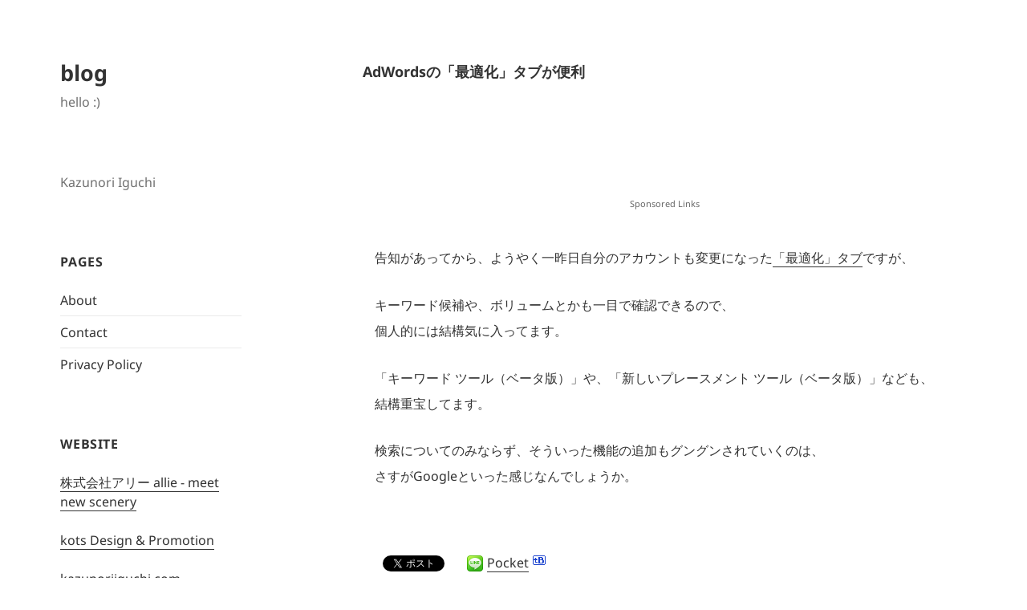

--- FILE ---
content_type: text/html; charset=UTF-8
request_url: http://kazunoriiguchi.com/blog/adwords/1969/
body_size: 16759
content:
<!DOCTYPE html>
<html lang="ja" class="no-js">
<head>
<!-- Google Tag Manager -->
<script>(function(w,d,s,l,i){w[l]=w[l]||[];w[l].push({'gtm.start':
new Date().getTime(),event:'gtm.js'});var f=d.getElementsByTagName(s)[0],
j=d.createElement(s),dl=l!='dataLayer'?'&l='+l:'';j.async=true;j.src=
'https://www.googletagmanager.com/gtm.js?id='+i+dl;f.parentNode.insertBefore(j,f);
})(window,document,'script','dataLayer','GTM-NDS7N42');</script>
<!-- End Google Tag Manager -->
<meta charset="UTF-8">
<meta name="viewport" content="width=device-width, initial-scale=1.0, maximum-scale=1.0, minimum-scale=1.0, user-scalable=0">
<meta name="apple-mobile-web-app-status-bar-style" content="black-translucent">
<meta name="format-detection" content="telephone=no">
<meta name="theme-color" content="#ffffff">
<meta name="referrer" content="unsafe-url">
<meta name="author" content="Kazunori Iguchi">
<!--description-->
<meta name="description" content="告知があってから、ようやく一昨日自分のアカウントも変更になった「最適化」タブですが、キーワード候補や、ボリュームとかも一目で確認できるので、個人的には結構気に入ってます。「キーワード ツール（ベータ版...">
<!--/description-->
<meta property="og:title" content="AdWordsの「最適化」タブが便利 - blog">
<meta property="og:locale" content="ja_JP">
<meta property="og:site_name" content="blog">
<meta property="article:published_time" content="2009/10/18 8:40:33">
<meta property="article:modified_time" content="2009/10/18 8:40:33">
<meta property="og:url" content="http://kazunoriiguchi.com/blog/adwords/1969/">
<meta property="og:type" content="article">
<!--property="og:description"-->
<meta property="og:description" content="告知があってから、ようやく一昨日自分のアカウントも変更になった「最適化」タブですが、キーワード候補や、ボリュームとかも一目で確認できるので、個人的には結構気に入ってます。「キーワード ツール（ベータ版...">
<!--/property="og:description"-->
<!--property="og:image"-->
<meta itemprop="image" property="og:image" content="https://kazunoriiguchi.com/lib/img/common/ogimg.png">
<!--/property="og:image"-->
<meta name="msapplication-TileImage" content="http://kazunoriiguchi.com/blog/wp-content/themes/twentyfifteen/lib/img/common/icon/msapplication-144x144.png">
<meta name="msapplication-TileColor" content="#ffffff">
<meta itemprop="name" content="AdWordsの「最適化」タブが便利 - blog">
<meta property="fb:admins" content="1116051373">
<meta property="fb:app_id" content="253530234699784">
<meta property="fb:page_id" content="264320916965512">
<meta property="article:author" content="https://www.facebook.com/kazunoriiguchi">
<!-- twitter:card -->
<meta name="twitter:card" content="summary">
<meta name="twitter:site" content="@kazunoriiguchi">
<meta name="twitter:creator" content="@kazunoriiguchi">
<!--twitter:url-->
<meta name="twitter:url" content="http://kazunoriiguchi.com/blog/adwords/1969/">
<!--/twitter:url-->
<meta name="twitter:title" content="AdWordsの「最適化」タブが便利 &#8211; blog">
<!--twitter:description-->
<meta name="twitter:description" content="告知があってから、ようやく一昨日自分のアカウントも変更になった「最適化」タブですが、キーワード候補や、ボリュームとかも一目で確認できるので、個人的には結構気に入ってます。「キーワード ツール（ベータ版...">
<!--/twitter:description-->
<!--twitter:image-->
<meta name="twitter:image" content="https://kazunoriiguchi.com/lib/img/common/ogimg.png">
<!--/twitter:image-->
<script src="https://platform.twitter.com/anywhere.js?id=pu07mBkNDfIjQ3bujvw&amp;v=1" type="text/javascript"></script>
<!-- /twitter:card -->
<!-- canonical -->
<link rel="canonical" href="http://kazunoriiguchi.com/blog/adwords/1969/">
<!-- /canonical -->
<link rel="author" href="https://plus.google.com/108273892771802401848">
<link rel="me" type="text/html" href="https://www.google.com/profiles/kazunoriiguchi">
<link rel="mixi-check-image" href="https://kazunoriiguchi.com/lib/img/common/ogimg.png">
<link rel="profile" href="https://gmpg.org/xfn/11">
<link rel="pingback" href="http://kazunoriiguchi.com/blog/xmlrpc.php">
<!--[if lt IE 9]>
<script src="http://kazunoriiguchi.com/blog/wp-content/themes/twentyfifteen/js/html5.js"></script>
<![endif]-->
<link href="https://fonts.googleapis.com/icon?family=Material+Icons" rel="stylesheet">

<script>
(function(html){html.className = html.className.replace(/\bno-js\b/,'js')})(document.documentElement);
//# sourceURL=twentyfifteen_javascript_detection
</script>
<title>AdWordsの「最適化」タブが便利 &#8211; blog</title>
<meta name='robots' content='max-image-preview:large' />
	<style>img:is([sizes="auto" i], [sizes^="auto," i]) { contain-intrinsic-size: 3000px 1500px }</style>
	<link rel='dns-prefetch' href='//ajax.googleapis.com' />
<link rel='dns-prefetch' href='//secure.gravatar.com' />
<link rel='dns-prefetch' href='//stats.wp.com' />
<link rel='dns-prefetch' href='//www.googletagmanager.com' />
<link rel="alternate" type="application/rss+xml" title="blog &raquo; フィード" href="http://kazunoriiguchi.com/blog/feed/" />
<link rel="alternate" type="application/rss+xml" title="blog &raquo; コメントフィード" href="http://kazunoriiguchi.com/blog/comments/feed/" />
<link rel="alternate" type="application/rss+xml" title="blog &raquo; AdWordsの「最適化」タブが便利 のコメントのフィード" href="http://kazunoriiguchi.com/blog/adwords/1969/feed/" />
<script>
window._wpemojiSettings = {"baseUrl":"https:\/\/s.w.org\/images\/core\/emoji\/16.0.1\/72x72\/","ext":".png","svgUrl":"https:\/\/s.w.org\/images\/core\/emoji\/16.0.1\/svg\/","svgExt":".svg","source":{"concatemoji":"http:\/\/kazunoriiguchi.com\/blog\/wp-includes\/js\/wp-emoji-release.min.js?ver=6.8.3"}};
/*! This file is auto-generated */
!function(s,n){var o,i,e;function c(e){try{var t={supportTests:e,timestamp:(new Date).valueOf()};sessionStorage.setItem(o,JSON.stringify(t))}catch(e){}}function p(e,t,n){e.clearRect(0,0,e.canvas.width,e.canvas.height),e.fillText(t,0,0);var t=new Uint32Array(e.getImageData(0,0,e.canvas.width,e.canvas.height).data),a=(e.clearRect(0,0,e.canvas.width,e.canvas.height),e.fillText(n,0,0),new Uint32Array(e.getImageData(0,0,e.canvas.width,e.canvas.height).data));return t.every(function(e,t){return e===a[t]})}function u(e,t){e.clearRect(0,0,e.canvas.width,e.canvas.height),e.fillText(t,0,0);for(var n=e.getImageData(16,16,1,1),a=0;a<n.data.length;a++)if(0!==n.data[a])return!1;return!0}function f(e,t,n,a){switch(t){case"flag":return n(e,"\ud83c\udff3\ufe0f\u200d\u26a7\ufe0f","\ud83c\udff3\ufe0f\u200b\u26a7\ufe0f")?!1:!n(e,"\ud83c\udde8\ud83c\uddf6","\ud83c\udde8\u200b\ud83c\uddf6")&&!n(e,"\ud83c\udff4\udb40\udc67\udb40\udc62\udb40\udc65\udb40\udc6e\udb40\udc67\udb40\udc7f","\ud83c\udff4\u200b\udb40\udc67\u200b\udb40\udc62\u200b\udb40\udc65\u200b\udb40\udc6e\u200b\udb40\udc67\u200b\udb40\udc7f");case"emoji":return!a(e,"\ud83e\udedf")}return!1}function g(e,t,n,a){var r="undefined"!=typeof WorkerGlobalScope&&self instanceof WorkerGlobalScope?new OffscreenCanvas(300,150):s.createElement("canvas"),o=r.getContext("2d",{willReadFrequently:!0}),i=(o.textBaseline="top",o.font="600 32px Arial",{});return e.forEach(function(e){i[e]=t(o,e,n,a)}),i}function t(e){var t=s.createElement("script");t.src=e,t.defer=!0,s.head.appendChild(t)}"undefined"!=typeof Promise&&(o="wpEmojiSettingsSupports",i=["flag","emoji"],n.supports={everything:!0,everythingExceptFlag:!0},e=new Promise(function(e){s.addEventListener("DOMContentLoaded",e,{once:!0})}),new Promise(function(t){var n=function(){try{var e=JSON.parse(sessionStorage.getItem(o));if("object"==typeof e&&"number"==typeof e.timestamp&&(new Date).valueOf()<e.timestamp+604800&&"object"==typeof e.supportTests)return e.supportTests}catch(e){}return null}();if(!n){if("undefined"!=typeof Worker&&"undefined"!=typeof OffscreenCanvas&&"undefined"!=typeof URL&&URL.createObjectURL&&"undefined"!=typeof Blob)try{var e="postMessage("+g.toString()+"("+[JSON.stringify(i),f.toString(),p.toString(),u.toString()].join(",")+"));",a=new Blob([e],{type:"text/javascript"}),r=new Worker(URL.createObjectURL(a),{name:"wpTestEmojiSupports"});return void(r.onmessage=function(e){c(n=e.data),r.terminate(),t(n)})}catch(e){}c(n=g(i,f,p,u))}t(n)}).then(function(e){for(var t in e)n.supports[t]=e[t],n.supports.everything=n.supports.everything&&n.supports[t],"flag"!==t&&(n.supports.everythingExceptFlag=n.supports.everythingExceptFlag&&n.supports[t]);n.supports.everythingExceptFlag=n.supports.everythingExceptFlag&&!n.supports.flag,n.DOMReady=!1,n.readyCallback=function(){n.DOMReady=!0}}).then(function(){return e}).then(function(){var e;n.supports.everything||(n.readyCallback(),(e=n.source||{}).concatemoji?t(e.concatemoji):e.wpemoji&&e.twemoji&&(t(e.twemoji),t(e.wpemoji)))}))}((window,document),window._wpemojiSettings);
</script>
<link rel='stylesheet' id='twentyfifteen-jetpack-css' href='http://kazunoriiguchi.com/blog/wp-content/plugins/jetpack/modules/theme-tools/compat/twentyfifteen.css?ver=15.4' media='all' />
<style id='wp-emoji-styles-inline-css'>

	img.wp-smiley, img.emoji {
		display: inline !important;
		border: none !important;
		box-shadow: none !important;
		height: 1em !important;
		width: 1em !important;
		margin: 0 0.07em !important;
		vertical-align: -0.1em !important;
		background: none !important;
		padding: 0 !important;
	}
</style>
<link rel='stylesheet' id='wp-block-library-css' href='http://kazunoriiguchi.com/blog/wp-includes/css/dist/block-library/style.min.css?ver=6.8.3' media='all' />
<style id='wp-block-library-theme-inline-css'>
.wp-block-audio :where(figcaption){color:#555;font-size:13px;text-align:center}.is-dark-theme .wp-block-audio :where(figcaption){color:#ffffffa6}.wp-block-audio{margin:0 0 1em}.wp-block-code{border:1px solid #ccc;border-radius:4px;font-family:Menlo,Consolas,monaco,monospace;padding:.8em 1em}.wp-block-embed :where(figcaption){color:#555;font-size:13px;text-align:center}.is-dark-theme .wp-block-embed :where(figcaption){color:#ffffffa6}.wp-block-embed{margin:0 0 1em}.blocks-gallery-caption{color:#555;font-size:13px;text-align:center}.is-dark-theme .blocks-gallery-caption{color:#ffffffa6}:root :where(.wp-block-image figcaption){color:#555;font-size:13px;text-align:center}.is-dark-theme :root :where(.wp-block-image figcaption){color:#ffffffa6}.wp-block-image{margin:0 0 1em}.wp-block-pullquote{border-bottom:4px solid;border-top:4px solid;color:currentColor;margin-bottom:1.75em}.wp-block-pullquote cite,.wp-block-pullquote footer,.wp-block-pullquote__citation{color:currentColor;font-size:.8125em;font-style:normal;text-transform:uppercase}.wp-block-quote{border-left:.25em solid;margin:0 0 1.75em;padding-left:1em}.wp-block-quote cite,.wp-block-quote footer{color:currentColor;font-size:.8125em;font-style:normal;position:relative}.wp-block-quote:where(.has-text-align-right){border-left:none;border-right:.25em solid;padding-left:0;padding-right:1em}.wp-block-quote:where(.has-text-align-center){border:none;padding-left:0}.wp-block-quote.is-large,.wp-block-quote.is-style-large,.wp-block-quote:where(.is-style-plain){border:none}.wp-block-search .wp-block-search__label{font-weight:700}.wp-block-search__button{border:1px solid #ccc;padding:.375em .625em}:where(.wp-block-group.has-background){padding:1.25em 2.375em}.wp-block-separator.has-css-opacity{opacity:.4}.wp-block-separator{border:none;border-bottom:2px solid;margin-left:auto;margin-right:auto}.wp-block-separator.has-alpha-channel-opacity{opacity:1}.wp-block-separator:not(.is-style-wide):not(.is-style-dots){width:100px}.wp-block-separator.has-background:not(.is-style-dots){border-bottom:none;height:1px}.wp-block-separator.has-background:not(.is-style-wide):not(.is-style-dots){height:2px}.wp-block-table{margin:0 0 1em}.wp-block-table td,.wp-block-table th{word-break:normal}.wp-block-table :where(figcaption){color:#555;font-size:13px;text-align:center}.is-dark-theme .wp-block-table :where(figcaption){color:#ffffffa6}.wp-block-video :where(figcaption){color:#555;font-size:13px;text-align:center}.is-dark-theme .wp-block-video :where(figcaption){color:#ffffffa6}.wp-block-video{margin:0 0 1em}:root :where(.wp-block-template-part.has-background){margin-bottom:0;margin-top:0;padding:1.25em 2.375em}
</style>
<style id='classic-theme-styles-inline-css'>
/*! This file is auto-generated */
.wp-block-button__link{color:#fff;background-color:#32373c;border-radius:9999px;box-shadow:none;text-decoration:none;padding:calc(.667em + 2px) calc(1.333em + 2px);font-size:1.125em}.wp-block-file__button{background:#32373c;color:#fff;text-decoration:none}
</style>
<link rel='stylesheet' id='mediaelement-css' href='http://kazunoriiguchi.com/blog/wp-includes/js/mediaelement/mediaelementplayer-legacy.min.css?ver=4.2.17' media='all' />
<link rel='stylesheet' id='wp-mediaelement-css' href='http://kazunoriiguchi.com/blog/wp-includes/js/mediaelement/wp-mediaelement.min.css?ver=6.8.3' media='all' />
<style id='jetpack-sharing-buttons-style-inline-css'>
.jetpack-sharing-buttons__services-list{display:flex;flex-direction:row;flex-wrap:wrap;gap:0;list-style-type:none;margin:5px;padding:0}.jetpack-sharing-buttons__services-list.has-small-icon-size{font-size:12px}.jetpack-sharing-buttons__services-list.has-normal-icon-size{font-size:16px}.jetpack-sharing-buttons__services-list.has-large-icon-size{font-size:24px}.jetpack-sharing-buttons__services-list.has-huge-icon-size{font-size:36px}@media print{.jetpack-sharing-buttons__services-list{display:none!important}}.editor-styles-wrapper .wp-block-jetpack-sharing-buttons{gap:0;padding-inline-start:0}ul.jetpack-sharing-buttons__services-list.has-background{padding:1.25em 2.375em}
</style>
<style id='global-styles-inline-css'>
:root{--wp--preset--aspect-ratio--square: 1;--wp--preset--aspect-ratio--4-3: 4/3;--wp--preset--aspect-ratio--3-4: 3/4;--wp--preset--aspect-ratio--3-2: 3/2;--wp--preset--aspect-ratio--2-3: 2/3;--wp--preset--aspect-ratio--16-9: 16/9;--wp--preset--aspect-ratio--9-16: 9/16;--wp--preset--color--black: #000000;--wp--preset--color--cyan-bluish-gray: #abb8c3;--wp--preset--color--white: #fff;--wp--preset--color--pale-pink: #f78da7;--wp--preset--color--vivid-red: #cf2e2e;--wp--preset--color--luminous-vivid-orange: #ff6900;--wp--preset--color--luminous-vivid-amber: #fcb900;--wp--preset--color--light-green-cyan: #7bdcb5;--wp--preset--color--vivid-green-cyan: #00d084;--wp--preset--color--pale-cyan-blue: #8ed1fc;--wp--preset--color--vivid-cyan-blue: #0693e3;--wp--preset--color--vivid-purple: #9b51e0;--wp--preset--color--dark-gray: #111;--wp--preset--color--light-gray: #f1f1f1;--wp--preset--color--yellow: #f4ca16;--wp--preset--color--dark-brown: #352712;--wp--preset--color--medium-pink: #e53b51;--wp--preset--color--light-pink: #ffe5d1;--wp--preset--color--dark-purple: #2e2256;--wp--preset--color--purple: #674970;--wp--preset--color--blue-gray: #22313f;--wp--preset--color--bright-blue: #55c3dc;--wp--preset--color--light-blue: #e9f2f9;--wp--preset--gradient--vivid-cyan-blue-to-vivid-purple: linear-gradient(135deg,rgba(6,147,227,1) 0%,rgb(155,81,224) 100%);--wp--preset--gradient--light-green-cyan-to-vivid-green-cyan: linear-gradient(135deg,rgb(122,220,180) 0%,rgb(0,208,130) 100%);--wp--preset--gradient--luminous-vivid-amber-to-luminous-vivid-orange: linear-gradient(135deg,rgba(252,185,0,1) 0%,rgba(255,105,0,1) 100%);--wp--preset--gradient--luminous-vivid-orange-to-vivid-red: linear-gradient(135deg,rgba(255,105,0,1) 0%,rgb(207,46,46) 100%);--wp--preset--gradient--very-light-gray-to-cyan-bluish-gray: linear-gradient(135deg,rgb(238,238,238) 0%,rgb(169,184,195) 100%);--wp--preset--gradient--cool-to-warm-spectrum: linear-gradient(135deg,rgb(74,234,220) 0%,rgb(151,120,209) 20%,rgb(207,42,186) 40%,rgb(238,44,130) 60%,rgb(251,105,98) 80%,rgb(254,248,76) 100%);--wp--preset--gradient--blush-light-purple: linear-gradient(135deg,rgb(255,206,236) 0%,rgb(152,150,240) 100%);--wp--preset--gradient--blush-bordeaux: linear-gradient(135deg,rgb(254,205,165) 0%,rgb(254,45,45) 50%,rgb(107,0,62) 100%);--wp--preset--gradient--luminous-dusk: linear-gradient(135deg,rgb(255,203,112) 0%,rgb(199,81,192) 50%,rgb(65,88,208) 100%);--wp--preset--gradient--pale-ocean: linear-gradient(135deg,rgb(255,245,203) 0%,rgb(182,227,212) 50%,rgb(51,167,181) 100%);--wp--preset--gradient--electric-grass: linear-gradient(135deg,rgb(202,248,128) 0%,rgb(113,206,126) 100%);--wp--preset--gradient--midnight: linear-gradient(135deg,rgb(2,3,129) 0%,rgb(40,116,252) 100%);--wp--preset--gradient--dark-gray-gradient-gradient: linear-gradient(90deg, rgba(17,17,17,1) 0%, rgba(42,42,42,1) 100%);--wp--preset--gradient--light-gray-gradient: linear-gradient(90deg, rgba(241,241,241,1) 0%, rgba(215,215,215,1) 100%);--wp--preset--gradient--white-gradient: linear-gradient(90deg, rgba(255,255,255,1) 0%, rgba(230,230,230,1) 100%);--wp--preset--gradient--yellow-gradient: linear-gradient(90deg, rgba(244,202,22,1) 0%, rgba(205,168,10,1) 100%);--wp--preset--gradient--dark-brown-gradient: linear-gradient(90deg, rgba(53,39,18,1) 0%, rgba(91,67,31,1) 100%);--wp--preset--gradient--medium-pink-gradient: linear-gradient(90deg, rgba(229,59,81,1) 0%, rgba(209,28,51,1) 100%);--wp--preset--gradient--light-pink-gradient: linear-gradient(90deg, rgba(255,229,209,1) 0%, rgba(255,200,158,1) 100%);--wp--preset--gradient--dark-purple-gradient: linear-gradient(90deg, rgba(46,34,86,1) 0%, rgba(66,48,123,1) 100%);--wp--preset--gradient--purple-gradient: linear-gradient(90deg, rgba(103,73,112,1) 0%, rgba(131,93,143,1) 100%);--wp--preset--gradient--blue-gray-gradient: linear-gradient(90deg, rgba(34,49,63,1) 0%, rgba(52,75,96,1) 100%);--wp--preset--gradient--bright-blue-gradient: linear-gradient(90deg, rgba(85,195,220,1) 0%, rgba(43,180,211,1) 100%);--wp--preset--gradient--light-blue-gradient: linear-gradient(90deg, rgba(233,242,249,1) 0%, rgba(193,218,238,1) 100%);--wp--preset--font-size--small: 13px;--wp--preset--font-size--medium: 20px;--wp--preset--font-size--large: 36px;--wp--preset--font-size--x-large: 42px;--wp--preset--spacing--20: 0.44rem;--wp--preset--spacing--30: 0.67rem;--wp--preset--spacing--40: 1rem;--wp--preset--spacing--50: 1.5rem;--wp--preset--spacing--60: 2.25rem;--wp--preset--spacing--70: 3.38rem;--wp--preset--spacing--80: 5.06rem;--wp--preset--shadow--natural: 6px 6px 9px rgba(0, 0, 0, 0.2);--wp--preset--shadow--deep: 12px 12px 50px rgba(0, 0, 0, 0.4);--wp--preset--shadow--sharp: 6px 6px 0px rgba(0, 0, 0, 0.2);--wp--preset--shadow--outlined: 6px 6px 0px -3px rgba(255, 255, 255, 1), 6px 6px rgba(0, 0, 0, 1);--wp--preset--shadow--crisp: 6px 6px 0px rgba(0, 0, 0, 1);}:where(.is-layout-flex){gap: 0.5em;}:where(.is-layout-grid){gap: 0.5em;}body .is-layout-flex{display: flex;}.is-layout-flex{flex-wrap: wrap;align-items: center;}.is-layout-flex > :is(*, div){margin: 0;}body .is-layout-grid{display: grid;}.is-layout-grid > :is(*, div){margin: 0;}:where(.wp-block-columns.is-layout-flex){gap: 2em;}:where(.wp-block-columns.is-layout-grid){gap: 2em;}:where(.wp-block-post-template.is-layout-flex){gap: 1.25em;}:where(.wp-block-post-template.is-layout-grid){gap: 1.25em;}.has-black-color{color: var(--wp--preset--color--black) !important;}.has-cyan-bluish-gray-color{color: var(--wp--preset--color--cyan-bluish-gray) !important;}.has-white-color{color: var(--wp--preset--color--white) !important;}.has-pale-pink-color{color: var(--wp--preset--color--pale-pink) !important;}.has-vivid-red-color{color: var(--wp--preset--color--vivid-red) !important;}.has-luminous-vivid-orange-color{color: var(--wp--preset--color--luminous-vivid-orange) !important;}.has-luminous-vivid-amber-color{color: var(--wp--preset--color--luminous-vivid-amber) !important;}.has-light-green-cyan-color{color: var(--wp--preset--color--light-green-cyan) !important;}.has-vivid-green-cyan-color{color: var(--wp--preset--color--vivid-green-cyan) !important;}.has-pale-cyan-blue-color{color: var(--wp--preset--color--pale-cyan-blue) !important;}.has-vivid-cyan-blue-color{color: var(--wp--preset--color--vivid-cyan-blue) !important;}.has-vivid-purple-color{color: var(--wp--preset--color--vivid-purple) !important;}.has-black-background-color{background-color: var(--wp--preset--color--black) !important;}.has-cyan-bluish-gray-background-color{background-color: var(--wp--preset--color--cyan-bluish-gray) !important;}.has-white-background-color{background-color: var(--wp--preset--color--white) !important;}.has-pale-pink-background-color{background-color: var(--wp--preset--color--pale-pink) !important;}.has-vivid-red-background-color{background-color: var(--wp--preset--color--vivid-red) !important;}.has-luminous-vivid-orange-background-color{background-color: var(--wp--preset--color--luminous-vivid-orange) !important;}.has-luminous-vivid-amber-background-color{background-color: var(--wp--preset--color--luminous-vivid-amber) !important;}.has-light-green-cyan-background-color{background-color: var(--wp--preset--color--light-green-cyan) !important;}.has-vivid-green-cyan-background-color{background-color: var(--wp--preset--color--vivid-green-cyan) !important;}.has-pale-cyan-blue-background-color{background-color: var(--wp--preset--color--pale-cyan-blue) !important;}.has-vivid-cyan-blue-background-color{background-color: var(--wp--preset--color--vivid-cyan-blue) !important;}.has-vivid-purple-background-color{background-color: var(--wp--preset--color--vivid-purple) !important;}.has-black-border-color{border-color: var(--wp--preset--color--black) !important;}.has-cyan-bluish-gray-border-color{border-color: var(--wp--preset--color--cyan-bluish-gray) !important;}.has-white-border-color{border-color: var(--wp--preset--color--white) !important;}.has-pale-pink-border-color{border-color: var(--wp--preset--color--pale-pink) !important;}.has-vivid-red-border-color{border-color: var(--wp--preset--color--vivid-red) !important;}.has-luminous-vivid-orange-border-color{border-color: var(--wp--preset--color--luminous-vivid-orange) !important;}.has-luminous-vivid-amber-border-color{border-color: var(--wp--preset--color--luminous-vivid-amber) !important;}.has-light-green-cyan-border-color{border-color: var(--wp--preset--color--light-green-cyan) !important;}.has-vivid-green-cyan-border-color{border-color: var(--wp--preset--color--vivid-green-cyan) !important;}.has-pale-cyan-blue-border-color{border-color: var(--wp--preset--color--pale-cyan-blue) !important;}.has-vivid-cyan-blue-border-color{border-color: var(--wp--preset--color--vivid-cyan-blue) !important;}.has-vivid-purple-border-color{border-color: var(--wp--preset--color--vivid-purple) !important;}.has-vivid-cyan-blue-to-vivid-purple-gradient-background{background: var(--wp--preset--gradient--vivid-cyan-blue-to-vivid-purple) !important;}.has-light-green-cyan-to-vivid-green-cyan-gradient-background{background: var(--wp--preset--gradient--light-green-cyan-to-vivid-green-cyan) !important;}.has-luminous-vivid-amber-to-luminous-vivid-orange-gradient-background{background: var(--wp--preset--gradient--luminous-vivid-amber-to-luminous-vivid-orange) !important;}.has-luminous-vivid-orange-to-vivid-red-gradient-background{background: var(--wp--preset--gradient--luminous-vivid-orange-to-vivid-red) !important;}.has-very-light-gray-to-cyan-bluish-gray-gradient-background{background: var(--wp--preset--gradient--very-light-gray-to-cyan-bluish-gray) !important;}.has-cool-to-warm-spectrum-gradient-background{background: var(--wp--preset--gradient--cool-to-warm-spectrum) !important;}.has-blush-light-purple-gradient-background{background: var(--wp--preset--gradient--blush-light-purple) !important;}.has-blush-bordeaux-gradient-background{background: var(--wp--preset--gradient--blush-bordeaux) !important;}.has-luminous-dusk-gradient-background{background: var(--wp--preset--gradient--luminous-dusk) !important;}.has-pale-ocean-gradient-background{background: var(--wp--preset--gradient--pale-ocean) !important;}.has-electric-grass-gradient-background{background: var(--wp--preset--gradient--electric-grass) !important;}.has-midnight-gradient-background{background: var(--wp--preset--gradient--midnight) !important;}.has-small-font-size{font-size: var(--wp--preset--font-size--small) !important;}.has-medium-font-size{font-size: var(--wp--preset--font-size--medium) !important;}.has-large-font-size{font-size: var(--wp--preset--font-size--large) !important;}.has-x-large-font-size{font-size: var(--wp--preset--font-size--x-large) !important;}
:where(.wp-block-post-template.is-layout-flex){gap: 1.25em;}:where(.wp-block-post-template.is-layout-grid){gap: 1.25em;}
:where(.wp-block-columns.is-layout-flex){gap: 2em;}:where(.wp-block-columns.is-layout-grid){gap: 2em;}
:root :where(.wp-block-pullquote){font-size: 1.5em;line-height: 1.6;}
</style>
<link rel='stylesheet' id='parent-style-css' href='http://kazunoriiguchi.com/blog/wp-content/themes/twentyfifteen/style.css?ver=6.8.3' media='all' />
<link rel='stylesheet' id='twentyfifteen-fonts-css' href='http://kazunoriiguchi.com/blog/wp-content/themes/twentyfifteen/assets/fonts/noto-sans-plus-noto-serif-plus-inconsolata.css?ver=20230328' media='all' />
<link rel='stylesheet' id='genericons-css' href='http://kazunoriiguchi.com/blog/wp-content/plugins/jetpack/_inc/genericons/genericons/genericons.css?ver=3.1' media='all' />
<link rel='stylesheet' id='twentyfifteen-style-css' href='http://kazunoriiguchi.com/blog/wp-content/themes/kazunoriiguchiblog/style.css?ver=20251202' media='all' />
<link rel='stylesheet' id='twentyfifteen-block-style-css' href='http://kazunoriiguchi.com/blog/wp-content/themes/twentyfifteen/css/blocks.css?ver=20240715' media='all' />
<link rel='stylesheet' id='codecolorer-css' href='http://kazunoriiguchi.com/blog/wp-content/plugins/codecolorer/codecolorer.css?ver=0.10.1' media='screen' />
<script src="https://ajax.googleapis.com/ajax/libs/jquery/3.1.0/jquery.min.js?ver=3.1.0" id="jquery-js"></script>
<script id="twentyfifteen-script-js-extra">
var screenReaderText = {"expand":"<span class=\"screen-reader-text\">\u30b5\u30d6\u30e1\u30cb\u30e5\u30fc\u3092\u5c55\u958b<\/span>","collapse":"<span class=\"screen-reader-text\">\u30b5\u30d6\u30e1\u30cb\u30e5\u30fc\u3092\u9589\u3058\u308b<\/span>"};
</script>
<script src="http://kazunoriiguchi.com/blog/wp-content/themes/twentyfifteen/js/functions.js?ver=20250729" id="twentyfifteen-script-js" defer data-wp-strategy="defer"></script>
<link rel="https://api.w.org/" href="http://kazunoriiguchi.com/blog/wp-json/" /><link rel="alternate" title="JSON" type="application/json" href="http://kazunoriiguchi.com/blog/wp-json/wp/v2/posts/1969" /><link rel="EditURI" type="application/rsd+xml" title="RSD" href="http://kazunoriiguchi.com/blog/xmlrpc.php?rsd" />
<meta name="generator" content="WordPress 6.8.3" />
<link rel='shortlink' href='http://kazunoriiguchi.com/blog/?p=1969' />
<link rel="alternate" title="oEmbed (JSON)" type="application/json+oembed" href="http://kazunoriiguchi.com/blog/wp-json/oembed/1.0/embed?url=http%3A%2F%2Fkazunoriiguchi.com%2Fblog%2Fadwords%2F1969%2F" />
<link rel="alternate" title="oEmbed (XML)" type="text/xml+oembed" href="http://kazunoriiguchi.com/blog/wp-json/oembed/1.0/embed?url=http%3A%2F%2Fkazunoriiguchi.com%2Fblog%2Fadwords%2F1969%2F&#038;format=xml" />
<meta name="generator" content="Site Kit by Google 1.170.0" />	<style>img#wpstats{display:none}</style>
		<link rel="llms-sitemap" href="http://kazunoriiguchi.com/blog/llms.txt" />
<meta name="google-site-verification" content="j6VsOr5bKsDsfDT0RNUhVxdxSkJi9tMYrfwFOU39DCc">
<!-- Site Kit が追加した Google AdSense メタタグ -->
<meta name="google-adsense-platform-account" content="ca-host-pub-2644536267352236">
<meta name="google-adsense-platform-domain" content="sitekit.withgoogle.com">
<!-- Site Kit が追加した End Google AdSense メタタグ -->

<!-- BEGIN: WP Social Bookmarking Light HEAD --><script>
    (function (d, s, id) {
        var js, fjs = d.getElementsByTagName(s)[0];
        if (d.getElementById(id)) return;
        js = d.createElement(s);
        js.id = id;
        js.src = "//connect.facebook.net/ja_JP/sdk.js#xfbml=1&version=v2.7";
        fjs.parentNode.insertBefore(js, fjs);
    }(document, 'script', 'facebook-jssdk'));
</script>
<style type="text/css">.wp_social_bookmarking_light{
    border: 0 !important;
    padding: 10px 0 20px 0 !important;
    margin: 10% 0 1% !important;
}
.wp_social_bookmarking_light div{
    float: left !important;
    border: 0 !important;
    padding: 0 !important;
    margin: 0 5px 0px 0 !important;
    min-height: 30px !important;
    line-height: 18px !important;
    text-indent: 0 !important;
}
.wp_social_bookmarking_light img{
    border: 0 !important;
    padding: 0;
    margin: 0;
    vertical-align: top !important;
}
.wp_social_bookmarking_light_clear{
    clear: both !important;
}
#fb-root{
    display: none;
}
.wsbl_twitter{
    width: 100px;
}
.wsbl_facebook_like iframe{
    max-width: none !important;
}
.wsbl_pinterest a{
    border: 0px !important;
}
</style>
<!-- END: WP Social Bookmarking Light HEAD -->
<link rel="canonical" href="http://kazunoriiguchi.com/blog/adwords/1969/" />

<script>
$(function() {
    var topBtn = $('.topBtn');
    topBtn.hide();
    //スクロールが400に達したらボタン表示
    $(window).scroll(function () {
        if ($(this).scrollTop() > 400) {
            topBtn.fadeIn();
        } else {
            topBtn.fadeOut();
        }
    });
    //スクロールしてトップ
    topBtn.click(function () {
        $('body, html').animate({
            scrollTop: 0
        }, 300);
        return false;
    });
});
</script>

<script type="application/ld+json">
{
  "@context": "https://schema.org",
  "@type": "Person",
    "address": {
    "@type": "PostalAddress",
    "addressLocality": [
        //"",
        "Naka-ku, Hamamatsu-shi"
        ],
    "addressRegion": [
        "Shizuoka"
        ]
    //"postalCode": "000-0000"
  },
  "name": "Kazunori Iguchi",
  "url": ["https://kazunoriiguchi.com/", "https://kots.jp/"],
  "alternateName": ["kazunori iguchi", "井口和記"],
  "email": "info@kazunoriiguchi.com",
  "image": "https://kazunoriiguchi.com/lib/img/common/kazunori_iguchi.jpg",
  "jobTitle": "Web Designer, Planner, Web Marketing",
  "affiliation": ["kots Design & Promotion"],
  "sameAs": [
        "https://kazunoriiguchi.com/",
        "https://kots.jp/",
        "https://plus.google.com/+KazunoriIguchi",
        "https://www.facebook.com/kazunoriiguchi",
        "https://twitter.com/kazunoriiguchi",
        "https://instagram.com/kazunoriiguchi",
        "https://www.linkedin.com/in/kazunoriiguchi",
        "https://www.youtube.com/user/kots0815",
        "https://kazunoriiguchi.tumblr.com"
  ]
}
</script>

<script type="application/ld+json">
{
    "@context": "https://schema.org",
    "@type": "BlogPosting",
    "publisher": {
        "@type": "Organization",
        "name": "blog",
        "logo": {
            "@type": "ImageObject",
            "url": "https://kazunoriiguchi.com/lib/img/common/shcema_logo600x60.jpg",
            "width": 600,
            "height": 60
        }
    },
    "author": "Kazunori Iguchi",
            "description": "告知があってから、ようやく一昨日自分のアカウントも変更になった「最適化」タブですが、キーワード候補や、ボリュームとかも一目で確認できるので、個人的には結構気に入...",
            "name": "blog",
    "headline": "AdWordsの「最適化」タブが便利 - blog",
    "datePublished": "2009/10/18 8:40:33",
    "dateModified": "2009/10/18 8:40:33",
            "articleBody": "告知があってから、ようやく一昨日自分のアカウントも変更になった「最適化」タブですが、キーワード候補や、ボリュームとかも一目で確認できるので、個人的には結構気に入...",
            "image": "https://kazunoriiguchi.com/lib/img/common/ogimg.png",
    "mainEntityOfPage": "http://kazunoriiguchi.com/blog/adwords/1969/"
}
</script>

<!-- Global site tag (gtag.js) - Google Analytics -->
<script async src="https://www.googletagmanager.com/gtag/js?id=UA-2969089-24"></script>
<script>
  window.dataLayer = window.dataLayer || [];
  function gtag(){dataLayer.push(arguments);}
  gtag('js', new Date());

  gtag('config', 'UA-2969089-24');
</script>

<!-- AdSense ページ単位の広告 -->
<script async src="//pagead2.googlesyndication.com/pagead/js/adsbygoogle.js"></script>
<script>
  (adsbygoogle = window.adsbygoogle || []).push({
    google_ad_client: "ca-pub-8628672267314790",
    enable_page_level_ads: true
  });
</script>
<!-- /AdSense ページ単位の広告 -->
<!--iTunes Auto Link-->
<script type='text/javascript'>var _merchantSettings=_merchantSettings || [];_merchantSettings.push(['AT', '1010l74P']);(function(){var autolink=document.createElement('script');autolink.type='text/javascript';autolink.async=true; autolink.src= ('https:' == document.location.protocol) ? 'https://autolinkmaker.itunes.apple.com/js/itunes_autolinkmaker.js' : 'https://autolinkmaker.itunes.apple.com/js/itunes_autolinkmaker.js';var s=document.getElementsByTagName('script')[0];s.parentNode.insertBefore(autolink, s);})();</script>
<!--/iTunes Auto Link-->
<!-- Facebook Pixel Code fbpixel -->
<script>
  !function(f,b,e,v,n,t,s)
  {if(f.fbq)return;n=f.fbq=function(){n.callMethod?
  n.callMethod.apply(n,arguments):n.queue.push(arguments)};
  if(!f._fbq)f._fbq=n;n.push=n;n.loaded=!0;n.version='2.0';
  n.queue=[];t=b.createElement(e);t.async=!0;
  t.src=v;s=b.getElementsByTagName(e)[0];
  s.parentNode.insertBefore(t,s)}(window, document,'script',
  'https://connect.facebook.net/en_US/fbevents.js');
  fbq('init', '163408654358273');
  fbq('track', 'PageView');
</script>
<noscript><img height="1" width="1" style="display:none"
  src="https://www.facebook.com/tr?id=163408654358273&ev=PageView&noscript=1"
/></noscript>
<!-- End Facebook Pixel Code -->
</head>

<body class="wp-singular post-template-default single single-post postid-1969 single-format-standard wp-embed-responsive wp-theme-twentyfifteen wp-child-theme-kazunoriiguchiblog">
<!-- Google Tag Manager (noscript) -->
<noscript><iframe src="https://www.googletagmanager.com/ns.html?id=GTM-NDS7N42"
height="0" width="0" style="display:none;visibility:hidden"></iframe></noscript>
<!-- End Google Tag Manager (noscript) -->

<div id="page" class="hfeed site">
<a class="skip-link screen-reader-text" href="#content">
コンテンツへスキップ</a>
<div id="sidebar" class="sidebar">
  <header id="masthead" class="site-header" role="banner">
    <div class="site-branding">
            <p class="site-title"><a href="http://kazunoriiguchi.com/blog/" rel="home">
        blog        </a></p>
            <p class="site-description">hello :)</p>
            <button class="secondary-toggle">
      ﻿メニューとウィジェット      </button>
    </div>
    <!-- .site-branding -->
  </header>
  <!-- .site-header -->

  	<div id="secondary" class="secondary">

		
		
					<div id="widget-area" class="widget-area" role="complementary">
				<aside id="text-3" class="widget widget_text">			<div class="textwidget"><p>Kazunori Iguchi</p></div>
		</aside><aside id="pages-2" class="widget widget_pages"><h2 class="widget-title">Pages</h2><nav aria-label="Pages">
			<ul>
				<li class="page_item page-item-2"><a href="http://kazunoriiguchi.com/blog/about/">About</a></li>
<li class="page_item page-item-19"><a href="http://kazunoriiguchi.com/blog/contact/">Contact</a></li>
<li class="page_item page-item-1064"><a href="http://kazunoriiguchi.com/blog/policy/">Privacy Policy</a></li>
			</ul>

			</nav></aside><aside id="text-2" class="widget widget_text"><h2 class="widget-title">WebSite</h2>			<div class="textwidget"><p><a href="https://allie.site/" title="株式会社アリー allie - meet new scenery" rel="external" target="_blank">株式会社アリー allie - meet new scenery</a></p>
<p><a href="https://kots.jp/" target="_blank" title="kots Design & Promotion" rel="me external" onclick="ga('send', 'event', 'click', 'sIdebar', 'link-kotsjp');">kots Design &amp; Promotion</a></p>
<p><a href="https://kazunoriiguchi.com/" target="_blank" title="kazunoriiguchi.com" rel="me" onclick="ga('send', 'event', 'click', 'sIdebar', 'link-kazunoriiguchicom');">kazunoriiguchi.com</a></p>
<p><a href="https://line.me/R/ti/p/%40lbj0761v" target="_blank" rel="external me" onclick="ga('send', 'event', 'click', 'sIdebar', 'link-line@');">LINE@</a></p></div>
		</aside><aside id="text-5" class="widget widget_text"><h2 class="widget-title">Blog</h2>			<div class="textwidget"><p><a href="https://allie.site/blog/" title="allie blog" rel="external" target="_blank">allie blog</a></p>
<p><a href="https://kots.jp/blog/" target="_blank" title="kots blog" rel="me external" onclick="ga('send', 'event', 'click', 'sIdebar', 'link-kotsjp_blog');">kots blog</a></p>
<p><a href="https://kazunoriiguchi.com/blog/" title="kazunoriiguchi.com / blog" rel="me" onclick="ga('send', 'event', 'click', 'sIdebar', 'link-kazunoriiguchicom_blog');">kazunoriiguchi.com / blog</a></p></div>
		</aside><aside id="search-3" class="widget widget_search"><form role="search" method="get" class="search-form" action="http://kazunoriiguchi.com/blog/">
				<label>
					<span class="screen-reader-text">検索:</span>
					<input type="search" class="search-field" placeholder="検索&hellip;" value="" name="s" />
				</label>
				<input type="submit" class="search-submit screen-reader-text" value="検索" />
			</form></aside><aside id="categories-3" class="widget widget_categories"><h2 class="widget-title">Category</h2><nav aria-label="Category">
			<ul>
					<li class="cat-item cat-item-611"><a href="http://kazunoriiguchi.com/blog/category/advertising/">Advertising</a>
</li>
	<li class="cat-item cat-item-65"><a href="http://kazunoriiguchi.com/blog/category/adwords/">AdWords</a>
</li>
	<li class="cat-item cat-item-439"><a href="http://kazunoriiguchi.com/blog/category/android/">Android</a>
</li>
	<li class="cat-item cat-item-58"><a href="http://kazunoriiguchi.com/blog/category/app/">App</a>
</li>
	<li class="cat-item cat-item-589"><a href="http://kazunoriiguchi.com/blog/category/apple/">Apple</a>
</li>
	<li class="cat-item cat-item-596"><a href="http://kazunoriiguchi.com/blog/category/beautician/">Beautician</a>
</li>
	<li class="cat-item cat-item-78"><a href="http://kazunoriiguchi.com/blog/category/bing/">Bing</a>
</li>
	<li class="cat-item cat-item-70"><a href="http://kazunoriiguchi.com/blog/category/blog/">Blog</a>
</li>
	<li class="cat-item cat-item-1"><a href="http://kazunoriiguchi.com/blog/category/common/">common</a>
</li>
	<li class="cat-item cat-item-41"><a href="http://kazunoriiguchi.com/blog/category/diary/">Diary</a>
</li>
	<li class="cat-item cat-item-54"><a href="http://kazunoriiguchi.com/blog/category/ec/">EC</a>
</li>
	<li class="cat-item cat-item-56"><a href="http://kazunoriiguchi.com/blog/category/google/">Google</a>
</li>
	<li class="cat-item cat-item-215"><a href="http://kazunoriiguchi.com/blog/category/google-analytics-google/">Google Analytics</a>
</li>
	<li class="cat-item cat-item-587"><a href="http://kazunoriiguchi.com/blog/category/hairstylist/">HairStylist</a>
</li>
	<li class="cat-item cat-item-582"><a href="http://kazunoriiguchi.com/blog/category/ios/">iOS</a>
</li>
	<li class="cat-item cat-item-547"><a href="http://kazunoriiguchi.com/blog/category/mac/">Mac</a>
</li>
	<li class="cat-item cat-item-271"><a href="http://kazunoriiguchi.com/blog/category/microdata/">Microdata</a>
</li>
	<li class="cat-item cat-item-62"><a href="http://kazunoriiguchi.com/blog/category/microsoft/">Microsoft</a>
</li>
	<li class="cat-item cat-item-88"><a href="http://kazunoriiguchi.com/blog/category/mobile/">Mobile</a>
</li>
	<li class="cat-item cat-item-345"><a href="http://kazunoriiguchi.com/blog/category/movabletype/">MovableType</a>
</li>
	<li class="cat-item cat-item-605"><a href="http://kazunoriiguchi.com/blog/category/salon/">salon</a>
</li>
	<li class="cat-item cat-item-180"><a href="http://kazunoriiguchi.com/blog/category/sem/">SEM</a>
</li>
	<li class="cat-item cat-item-598"><a href="http://kazunoriiguchi.com/blog/category/seo/">SEO</a>
</li>
	<li class="cat-item cat-item-600"><a href="http://kazunoriiguchi.com/blog/category/server/">Server</a>
<ul class='children'>
	<li class="cat-item cat-item-601"><a href="http://kazunoriiguchi.com/blog/category/server/database/">Database</a>
</li>
</ul>
</li>
	<li class="cat-item cat-item-51"><a href="http://kazunoriiguchi.com/blog/category/socialmedia/">Social Media</a>
</li>
	<li class="cat-item cat-item-209"><a href="http://kazunoriiguchi.com/blog/category/technology/">Technology</a>
</li>
	<li class="cat-item cat-item-75"><a href="http://kazunoriiguchi.com/blog/category/web-marketing/">Web Marketing</a>
</li>
	<li class="cat-item cat-item-223"><a href="http://kazunoriiguchi.com/blog/category/web-promotion/">Web Promotion</a>
</li>
	<li class="cat-item cat-item-50"><a href="http://kazunoriiguchi.com/blog/category/webdesign/">WebDesign</a>
</li>
	<li class="cat-item cat-item-46"><a href="http://kazunoriiguchi.com/blog/category/wordpress/">WordPress</a>
</li>
	<li class="cat-item cat-item-76"><a href="http://kazunoriiguchi.com/blog/category/yahoo/">Yahoo!</a>
</li>
	<li class="cat-item cat-item-114"><a href="http://kazunoriiguchi.com/blog/category/yahoo-promotionalads/">Yahoo!プロモーション広告</a>
</li>
	<li class="cat-item cat-item-83"><a href="http://kazunoriiguchi.com/blog/category/web-analysis/">アクセス解析</a>
</li>
	<li class="cat-item cat-item-45"><a href="http://kazunoriiguchi.com/blog/category/site-structured/">サイト構造化</a>
</li>
	<li class="cat-item cat-item-72"><a href="http://kazunoriiguchi.com/blog/category/ppc/">リスティング広告</a>
</li>
	<li class="cat-item cat-item-592"><a href="http://kazunoriiguchi.com/blog/category/cryptocurrency/">仮想通貨</a>
</li>
			</ul>

			</nav></aside>                
                
                <!-- Add Source Txt -->
                <aside id="" class="widget widget_text">
    <div style="text-align:center;"><a href="https://line.me/R/ti/p/%40lbj0761v" title="LINE@友だち追加数" target="_blank" rel="external me"><img style="height:36px;" height="36" border="0" alt="LINE@友だち追加数" src="http://kazunoriiguchi.com/blog/wp-content/themes/kazunoriiguchiblog/lib/img/common/icon_lineat.png"></a></div>
</aside>



<aside id="" class="widget widget_text">
<div class="textwidget">
   <div class="gSideAdWrap">
     <p class="adTxt">Sponsored Links</p>
       <div class="amaRAdWrap">
       <iframe src="https://rcm-fe.amazon-adsystem.com/e/cm?o=9&p=12&l=ur1&category=music&f=ifr&linkID=3b0c54397306199656b0583f9662239c&t=kotsjp-22&tracking_id=kotsjp-22" width="300" height="250" scrolling="no" border="0" marginwidth="0" style="border:none;" frameborder="0" sandbox="allow-scripts allow-same-origin allow-popups allow-top-navigation-by-user-activation"></iframe>
       </div>
       <!-- /.amaRAdWrap -->
    </div>
</aside>

                <!-- /Add Source Txt -->
                
                
			</div><!-- .widget-area -->
		
	</div><!-- .secondary -->

</div>
<!-- .sidebar -->

<div id="content" class="site-content">

	<div id="primary" class="content-area">
		<main id="main" class="site-main">

		
<article id="post-1969" class="post-1969 post type-post status-publish format-standard hentry category-adwords tag-adwords">
	
	<header class="entry-header">
		<h1 class="entry-title">AdWordsの「最適化」タブが便利</h1>	</header><!-- .entry-header -->
    
		<div class="pageIntheArticlesAd">
<script async src="//pagead2.googlesyndication.com/pagead/js/adsbygoogle.js"></script>
<!-- IntheArticlesBigBanner728x90-01 -->
<ins class="adsbygoogle"
     style="display:inline-block;width:728px;height:90px"
     data-ad-client="ca-pub-8628672267314790"
     data-ad-slot="2760981029"></ins>
<script>
(adsbygoogle = window.adsbygoogle || []).push({});
</script>
<p class="adTxt">Sponsored Links</p>
</div>
	
	<div class="entry-content">
		<p>告知があってから、ようやく一昨日自分のアカウントも変更になった<a href="https://adwords.google.co.jp/support/aw/bin/topic.py?topic=21961">「最適化」タブ</a>ですが、</p>
<p>キーワード候補や、ボリュームとかも一目で確認できるので、<br />
個人的には結構気に入ってます。</p>
<p>「キーワード ツール（ベータ版）」や、「新しいプレースメント ツール（ベータ版）」なども、<br />
結構重宝してます。</p>
<p>検索についてのみならず、そういった機能の追加もグングンされていくのは、<br />
さすがGoogleといった感じなんでしょうか。</p>
<div class='wp_social_bookmarking_light'>        <div class="wsbl_facebook_like"><div id="fb-root"></div><div class="fb-like" data-href="http://kazunoriiguchi.com/blog/adwords/1969/" data-layout="button_count" data-action="like" data-width="100" data-share="true" data-show_faces="false" ></div></div>        <div class="wsbl_twitter"><a href="https://twitter.com/share" class="twitter-share-button" data-url="http://kazunoriiguchi.com/blog/adwords/1969/" data-text="AdWordsの「最適化」タブが便利" data-via="kazunoriiguchi" data-lang="ja">Tweet</a></div>        <div class="wsbl_line"><a href='http://line.me/R/msg/text/?AdWords%E3%81%AE%E3%80%8C%E6%9C%80%E9%81%A9%E5%8C%96%E3%80%8D%E3%82%BF%E3%83%96%E3%81%8C%E4%BE%BF%E5%88%A9%0D%0Ahttp%3A%2F%2Fkazunoriiguchi.com%2Fblog%2Fadwords%2F1969%2F' title='LINEで送る' rel=nofollow class='wp_social_bookmarking_light_a' ><img src='http://kazunoriiguchi.com/blog/wp-content/plugins/wp-social-bookmarking-light/public/images/line20x20.png' alt='LINEで送る' title='LINEで送る' width='20' height='20' class='wp_social_bookmarking_light_img' /></a></div>        <div class="wsbl_pocket"><a href="https://getpocket.com/save" class="pocket-btn" data-lang="en" data-save-url="http://kazunoriiguchi.com/blog/adwords/1969/" data-pocket-count="none" data-pocket-align="left" >Pocket</a><script type="text/javascript">!function(d,i){if(!d.getElementById(i)){var j=d.createElement("script");j.id=i;j.src="https://widgets.getpocket.com/v1/j/btn.js?v=1";var w=d.getElementById(i);d.body.appendChild(j);}}(document,"pocket-btn-js");</script></div>        <div class="wsbl_hatena"><a href='//b.hatena.ne.jp/add?mode=confirm&url=http%3A%2F%2Fkazunoriiguchi.com%2Fblog%2Fadwords%2F1969%2F&title=AdWords%E3%81%AE%E3%80%8C%E6%9C%80%E9%81%A9%E5%8C%96%E3%80%8D%E3%82%BF%E3%83%96%E3%81%8C%E4%BE%BF%E5%88%A9' title='このエントリーをはてなブックマークに追加' rel=nofollow class='wp_social_bookmarking_light_a' target=_blank><img src='http://kazunoriiguchi.com/blog/wp-content/plugins/wp-social-bookmarking-light/public/images/hatena.gif' alt='このエントリーをはてなブックマークに追加' title='このエントリーをはてなブックマークに追加' width='16' height='12' class='wp_social_bookmarking_light_img' /></a></div></div>
<br class='wp_social_bookmarking_light_clear' />
	</div><!-- .entry-content -->
    
    
            <div class="anchorAdWrap">
<p class="adTxtTop">Sponsored Links</p>
<div class="anchorAd"><iframe src="https://rcm-fe.amazon-adsystem.com/e/cm?t=kotsjp-22&o=9&p=48&l=ur1&category=amazonrotate&f=ifr" width="728" height="90" scrolling="no" border="0" marginwidth="0" style="border:none;" frameborder="0"></iframe></div>
</div>
<!-- /.anchorAdWrap -->


    <div class="gAdBottomWrap">
<p class="adTxt">Sponsored Links</p>
<div class="gAdBottomLeft">
<script async src="//pagead2.googlesyndication.com/pagead/js/adsbygoogle.js"></script>
<!-- Rectangle300x250-01 -->
<ins class="adsbygoogle" style="display:inline-block;width:300px;height:250px" data-ad-client="ca-pub-8628672267314790" data-ad-slot="4580385457"></ins>
<script>
(adsbygoogle = window.adsbygoogle || []).push({});
</script>
</div>
<div class="gAdBottomRight">
<script async src="//pagead2.googlesyndication.com/pagead/js/adsbygoogle.js"></script>
<!-- RectangleRichOnly300x250-02 -->
<ins class="adsbygoogle" style="display:inline-block;width:300px;height:250px" data-ad-client="ca-pub-8628672267314790" data-ad-slot="9648731428"></ins>
<script>
(adsbygoogle = window.adsbygoogle || []).push({});
</script>
</div>
<div class="clearB"></div>
</div>
<!--/.gAdBottomWrap--> 
    <!-- KIblog_Single_Bottom_Responsive01 -->
    <!--<div class="gAdBottomWrap_singlePage">
    <script async src="//pagead2.googlesyndication.com/pagead/js/adsbygoogle.js"></script>
    <ins class="adsbygoogle"
        style="display:block"
        data-ad-client="ca-pub-8628672267314790"
        data-ad-slot="4587750628"
        data-ad-format="auto"></ins>
    <script>
        (adsbygoogle = window.adsbygoogle || []).push({});
    </script>
    </div>-->
    <!--/.gAdBottomWrap_singlePage-->


<div class="relatedPost">
<section>
<header><h2>Related Post</h2></header>


<div class="relatedEntry">
    <article>
    <div class="relatedEntryThumb listBoxImg-in">
    <figure>
    <a href="http://kazunoriiguchi.com/blog/google/4871/" title="競合との比較ができるAdWordsの「競合状況の分析」">
    <img src="https://kazunoriiguchi.com/blog/wp-content/uploads/20110413adwords_analysis_of_competitive_situation.png">
    </a>
    </figure>
    </div>
    <!--/.relatedEntryThumb-->
    
    <div class="relatedEntryCont">
    <header><h3 class="relatedEntryTitle listBoxTitle"><a href="http://kazunoriiguchi.com/blog/google/4871/">競合との比較ができるAdWordsの「競合状況の分析」</a></h3></header>
    <p class="relatedEntryDate">2011/04/13</p>
    <p class="relatedEntryDscr">少し前に見かけてあまりよく見ていませんでしたが、AdWords の「最適化」タブにある、「競合状況の分析」が検索ネットワ</p>
    <p class="relatedEntryRead"><a href="http://kazunoriiguchi.com/blog/google/4871/">&raquo;</a></p>
    </div>
    <!--/.relatedEntryCont-->
    </article>
</div>
<!--/.relatedEntry-->

<div class="relatedEntry">
    <article>
    <div class="relatedEntryThumb listBoxImg-in">
    <figure>
    <a href="http://kazunoriiguchi.com/blog/adwords/2922/" title="AdWords &#8211; ローカルビジネスセンターからのGoogle Mapへの広告">
    <img src="https://kazunoriiguchi.com/blog/wp-content/uploads/20100322google_maps_ad.gif">
    </a>
    </figure>
    </div>
    <!--/.relatedEntryThumb-->
    
    <div class="relatedEntryCont">
    <header><h3 class="relatedEntryTitle listBoxTitle"><a href="http://kazunoriiguchi.com/blog/adwords/2922/">AdWords &#8211; ローカルビジネスセンターからのGoogle Mapへの広告</a></h3></header>
    <p class="relatedEntryDate">2010/03/22</p>
    <p class="relatedEntryDscr">Google ローカルビジネスセンターから、Google Map への広告掲載について。

以前も、Google マップ</p>
    <p class="relatedEntryRead"><a href="http://kazunoriiguchi.com/blog/adwords/2922/">&raquo;</a></p>
    </div>
    <!--/.relatedEntryCont-->
    </article>
</div>
<!--/.relatedEntry-->

<div class="relatedEntry">
    <article>
    <div class="relatedEntryThumb listBoxImg-in">
    <figure>
    <a href="http://kazunoriiguchi.com/blog/adwords/1945/" title="AdWords についてもろもろと">
    <img src="https://kazunoriiguchi.com/lib/img/common/ogimg.png">
    </a>
    </figure>
    </div>
    <!--/.relatedEntryThumb-->
    
    <div class="relatedEntryCont">
    <header><h3 class="relatedEntryTitle listBoxTitle"><a href="http://kazunoriiguchi.com/blog/adwords/1945/">AdWords についてもろもろと</a></h3></header>
    <p class="relatedEntryDate">2009/10/12</p>
    <p class="relatedEntryDscr">今日は連休最終日ということもあり、

せっかくなので、最近特に気になっている「AdWords」について、
もろもろ気にな</p>
    <p class="relatedEntryRead"><a href="http://kazunoriiguchi.com/blog/adwords/1945/">&raquo;</a></p>
    </div>
    <!--/.relatedEntryCont-->
    </article>
</div>
<!--/.relatedEntry-->

<div class="relatedEntry">
    <article>
    <div class="relatedEntryThumb listBoxImg-in">
    <figure>
    <a href="http://kazunoriiguchi.com/blog/adwords/7295/" title="Google商品フィードの[mobile_link]の説明にある&quot;従来型の携帯電話&quot;とは">
    <img src="https://kazunoriiguchi.com/lib/img/common/ogimg.png">
    </a>
    </figure>
    </div>
    <!--/.relatedEntryThumb-->
    
    <div class="relatedEntryCont">
    <header><h3 class="relatedEntryTitle listBoxTitle"><a href="http://kazunoriiguchi.com/blog/adwords/7295/">Google商品フィードの[mobile_link]の説明にある&quot;従来型の携帯電話&quot;とは</a></h3></header>
    <p class="relatedEntryDate">2014/06/26</p>
    <p class="relatedEntryDscr">先日公開されていた「2014 年度の Google ショッピングの商品フィード仕様の更新について」にて、新しく追加情報な</p>
    <p class="relatedEntryRead"><a href="http://kazunoriiguchi.com/blog/adwords/7295/">&raquo;</a></p>
    </div>
    <!--/.relatedEntryCont-->
    </article>
</div>
<!--/.relatedEntry-->

<div class="relatedEntry">
    <article>
    <div class="relatedEntryThumb listBoxImg-in">
    <figure>
    <a href="http://kazunoriiguchi.com/blog/adwords/2956/" title="米Google AdWordsに新機能Remarketing（リマーケティング）を追加">
    <img src="https://kazunoriiguchi.com/blog/wp-content/uploads/20100329adwords_remarketing.png">
    </a>
    </figure>
    </div>
    <!--/.relatedEntryThumb-->
    
    <div class="relatedEntryCont">
    <header><h3 class="relatedEntryTitle listBoxTitle"><a href="http://kazunoriiguchi.com/blog/adwords/2956/">米Google AdWordsに新機能Remarketing（リマーケティング）を追加</a></h3></header>
    <p class="relatedEntryDate">2010/03/29</p>
    <p class="relatedEntryDscr">今朝方目にした発表ですが、今回の発表を知って、個人的にはちょっと色々と期待値が高まりました。

内容についてはその名の通</p>
    <p class="relatedEntryRead"><a href="http://kazunoriiguchi.com/blog/adwords/2956/">&raquo;</a></p>
    </div>
    <!--/.relatedEntryCont-->
    </article>
</div>
<!--/.relatedEntry-->


</section>
</div>
<!--/.relatedPost-->
<br style="clear:both;">


        

	
<div class="author-info">
	<h2 class="author-heading">投稿者:</h2>
	<div class="author-avatar">
		<img alt='' src='https://secure.gravatar.com/avatar/01cb145ee99d09377c2ea76e0db9fd5c8a5a60a187067494ac0c58c3a60123e5?s=56&#038;r=g' srcset='https://secure.gravatar.com/avatar/01cb145ee99d09377c2ea76e0db9fd5c8a5a60a187067494ac0c58c3a60123e5?s=112&#038;r=g 2x' class='avatar avatar-56 photo' height='56' width='56' decoding='async'/>	</div><!-- .author-avatar -->

	<div class="author-description">
		<h3 class="author-title">Kazunori Iguchi</h3>

		<p class="author-bio">
			hello.			<a class="author-link" href="http://kazunoriiguchi.com/blog/author/2/" rel="author">
				Kazunori Iguchi の投稿をすべて表示			</a>
		</p><!-- .author-bio -->

	</div><!-- .author-description -->
</div><!-- .author-info -->

	<footer class="entry-footer">
		<span class="posted-on"><span class="screen-reader-text">投稿日: </span><a href="http://kazunoriiguchi.com/blog/adwords/1969/" rel="bookmark"><time class="entry-date published updated" datetime="2009-10-18T20:40:33+09:00">2009/10/18</time></a></span><span class="byline"><span class="screen-reader-text">作成者 </span><span class="author vcard"><a class="url fn n" href="http://kazunoriiguchi.com/blog/author/2/">Kazunori Iguchi</a></span></span><span class="cat-links"><span class="screen-reader-text">カテゴリー </span><a href="http://kazunoriiguchi.com/blog/category/adwords/" rel="category tag">AdWords</a></span><span class="tags-links"><span class="screen-reader-text">タグ </span><a href="http://kazunoriiguchi.com/blog/tag/adwords/" rel="tag">AdWords</a></span>			</footer><!-- .entry-footer -->

</article><!-- #post-## -->

<div id="comments" class="comments-area">

	
	
		<div id="respond" class="comment-respond">
		<h3 id="reply-title" class="comment-reply-title">コメントを残す <small><a rel="nofollow" id="cancel-comment-reply-link" href="/blog/adwords/1969/#respond" style="display:none;">コメントをキャンセル</a></small></h3><form action="http://kazunoriiguchi.com/blog/wp-comments-post.php" method="post" id="commentform" class="comment-form"><p class="comment-notes"><span id="email-notes">メールアドレスが公開されることはありません。</span> <span class="required-field-message"><span class="required">※</span> が付いている欄は必須項目です</span></p><p class="comment-form-comment"><label for="comment">コメント <span class="required">※</span></label> <textarea id="comment" name="comment" cols="45" rows="8" maxlength="65525" required></textarea></p><p class="comment-form-author"><label for="author">名前 <span class="required">※</span></label> <input id="author" name="author" type="text" value="" size="30" maxlength="245" autocomplete="name" required /></p>
<p class="comment-form-email"><label for="email">メール <span class="required">※</span></label> <input id="email" name="email" type="email" value="" size="30" maxlength="100" aria-describedby="email-notes" autocomplete="email" required /></p>
<p class="comment-form-url"><label for="url">サイト</label> <input id="url" name="url" type="url" value="" size="30" maxlength="200" autocomplete="url" /></p>
<p><img src="http://kazunoriiguchi.com/blog/wp-content/siteguard/636906622.png" alt="CAPTCHA"></p><p><label for="siteguard_captcha">上に表示された文字を入力してください。</label><br /><input type="text" name="siteguard_captcha" id="siteguard_captcha" class="input" value="" size="10" aria-required="true" /><input type="hidden" name="siteguard_captcha_prefix" id="siteguard_captcha_prefix" value="636906622" /></p><p class="form-submit"><input name="submit" type="submit" id="submit" class="submit" value="コメントを送信" /> <input type='hidden' name='comment_post_ID' value='1969' id='comment_post_ID' />
<input type='hidden' name='comment_parent' id='comment_parent' value='0' />
</p><p style="display: none;"><input type="hidden" id="akismet_comment_nonce" name="akismet_comment_nonce" value="360ac016f0" /></p><p style="display: none !important;" class="akismet-fields-container" data-prefix="ak_"><label>&#916;<textarea name="ak_hp_textarea" cols="45" rows="8" maxlength="100"></textarea></label><input type="hidden" id="ak_js_1" name="ak_js" value="78"/><script>document.getElementById( "ak_js_1" ).setAttribute( "value", ( new Date() ).getTime() );</script></p></form>	</div><!-- #respond -->
	<p class="akismet_comment_form_privacy_notice">このサイトはスパムを低減するために Akismet を使っています。<a href="https://akismet.com/privacy/" target="_blank" rel="nofollow noopener">コメントデータの処理方法の詳細はこちらをご覧ください</a>。</p>
</div><!-- .comments-area -->

	<nav class="navigation post-navigation" aria-label="投稿">
		<h2 class="screen-reader-text">投稿ナビゲーション</h2>
		<div class="nav-links"><div class="nav-previous"><a href="http://kazunoriiguchi.com/blog/yahoo/1967/" rel="prev"><span class="meta-nav" aria-hidden="true">前</span> <span class="screen-reader-text">前の投稿:</span> <span class="post-title">Yahoo! JAPAN、ユーザーをランク別で優待、「スタークラブ」</span></a></div><div class="nav-next"><a href="http://kazunoriiguchi.com/blog/web-marketing/1972/" rel="next"><span class="meta-nav" aria-hidden="true">次ページへ</span> <span class="screen-reader-text">次の投稿:</span> <span class="post-title">ARアプリ イベント(?) pin@clip</span></a></div></div>
	</nav>
		</main><!-- .site-main -->
	</div><!-- .content-area -->


	</div><!-- .site-content -->
    
    <div class="topBtn" id="#topBtn"><a href="#" title="to top"><i class="material-icons material-icons-changehistory">change_history</i></a></div>

	<footer id="colophon" class="site-footer" role="contentinfo">
		<div class="site-info">
						<small>&copy;<script>document.write(new Date().getFullYear());</script> <a href="https://kazunoriiguchi.com/">kazunoriiguchi.com</a><small>
		</div><!-- .site-info -->
	</footer><!-- .site-footer -->

</div><!-- .site -->

<script type="speculationrules">
{"prefetch":[{"source":"document","where":{"and":[{"href_matches":"\/blog\/*"},{"not":{"href_matches":["\/blog\/wp-*.php","\/blog\/wp-admin\/*","\/blog\/wp-content\/uploads\/*","\/blog\/wp-content\/*","\/blog\/wp-content\/plugins\/*","\/blog\/wp-content\/themes\/kazunoriiguchiblog\/*","\/blog\/wp-content\/themes\/twentyfifteen\/*","\/blog\/*\\?(.+)"]}},{"not":{"selector_matches":"a[rel~=\"nofollow\"]"}},{"not":{"selector_matches":".no-prefetch, .no-prefetch a"}}]},"eagerness":"conservative"}]}
</script>
	<div style="display:none">
			<div class="grofile-hash-map-67d1013867060782c5d5b4a9bfa7b5d2">
		</div>
		</div>
		
<!-- BEGIN: WP Social Bookmarking Light FOOTER -->    <script>!function(d,s,id){var js,fjs=d.getElementsByTagName(s)[0],p=/^http:/.test(d.location)?'http':'https';if(!d.getElementById(id)){js=d.createElement(s);js.id=id;js.src=p+'://platform.twitter.com/widgets.js';fjs.parentNode.insertBefore(js,fjs);}}(document, 'script', 'twitter-wjs');</script><!-- END: WP Social Bookmarking Light FOOTER -->
<script src="http://kazunoriiguchi.com/blog/wp-includes/js/comment-reply.min.js?ver=6.8.3" id="comment-reply-js" async data-wp-strategy="async"></script>
<script src="https://secure.gravatar.com/js/gprofiles.js?ver=202604" id="grofiles-cards-js"></script>
<script id="wpgroho-js-extra">
var WPGroHo = {"my_hash":""};
</script>
<script src="http://kazunoriiguchi.com/blog/wp-content/plugins/jetpack/modules/wpgroho.js?ver=15.4" id="wpgroho-js"></script>
<script id="jetpack-stats-js-before">
_stq = window._stq || [];
_stq.push([ "view", {"v":"ext","blog":"104827815","post":"1969","tz":"9","srv":"kazunoriiguchi.com","j":"1:15.4"} ]);
_stq.push([ "clickTrackerInit", "104827815", "1969" ]);
</script>
<script src="https://stats.wp.com/e-202604.js" id="jetpack-stats-js" defer data-wp-strategy="defer"></script>
<script defer src="http://kazunoriiguchi.com/blog/wp-content/plugins/akismet/_inc/akismet-frontend.js?ver=1762968659" id="akismet-frontend-js"></script>

</body>
</html>


--- FILE ---
content_type: text/html; charset=utf-8
request_url: https://www.google.com/recaptcha/api2/aframe
body_size: 247
content:
<!DOCTYPE HTML><html><head><meta http-equiv="content-type" content="text/html; charset=UTF-8"></head><body><script nonce="sijNcnfRrlldGqtn9xJLxg">/** Anti-fraud and anti-abuse applications only. See google.com/recaptcha */ try{var clients={'sodar':'https://pagead2.googlesyndication.com/pagead/sodar?'};window.addEventListener("message",function(a){try{if(a.source===window.parent){var b=JSON.parse(a.data);var c=clients[b['id']];if(c){var d=document.createElement('img');d.src=c+b['params']+'&rc='+(localStorage.getItem("rc::a")?sessionStorage.getItem("rc::b"):"");window.document.body.appendChild(d);sessionStorage.setItem("rc::e",parseInt(sessionStorage.getItem("rc::e")||0)+1);localStorage.setItem("rc::h",'1769107964759');}}}catch(b){}});window.parent.postMessage("_grecaptcha_ready", "*");}catch(b){}</script></body></html>